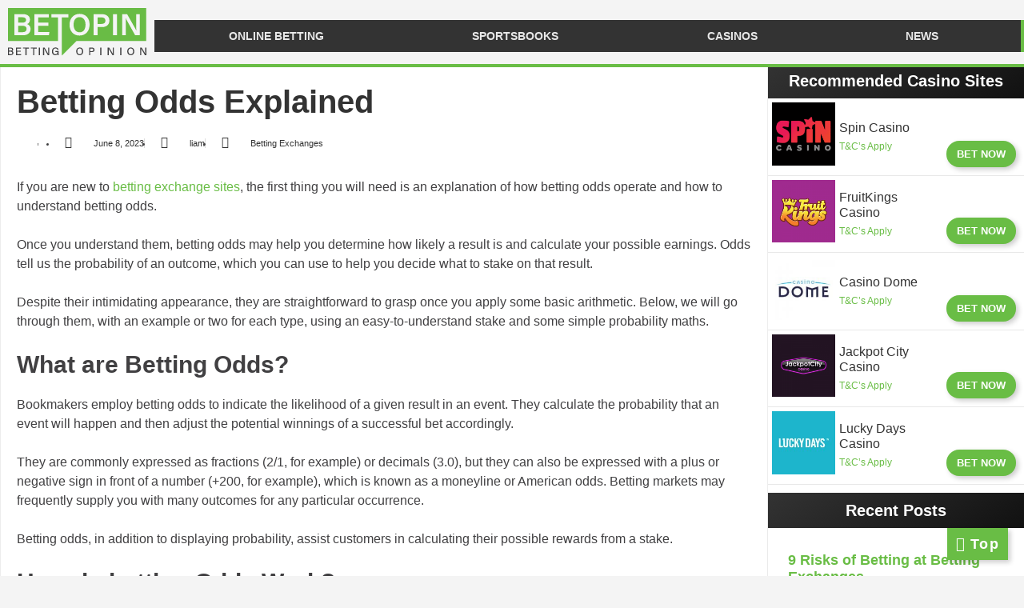

--- FILE ---
content_type: text/css; charset=utf-8
request_url: https://www.betopin.com/wp-content/uploads/elementor/css/post-5034.css?ver=1651068920
body_size: 229
content:
.elementor-5034 .elementor-element.elementor-element-c46e453{margin-top:-24px;margin-bottom:10px;}.elementor-5034 .elementor-element.elementor-element-28e2250 > .elementor-element-populated{padding:0px 0px 0px 0px;}.elementor-5034 .elementor-element.elementor-element-6edd530{text-align:center;}.elementor-5034 .elementor-element.elementor-element-6edd530 .elementor-heading-title{color:#ffffff;}.elementor-5034 .elementor-element.elementor-element-6edd530 > .elementor-widget-container{margin:0px 0px -20px 0px;padding:10px 10px 10px 10px;background-color:transparent;background-image:linear-gradient(145deg, #333333 0%, #111111 100%);}.elementor-5034 .elementor-element.elementor-element-2769536:not(.elementor-motion-effects-element-type-background), .elementor-5034 .elementor-element.elementor-element-2769536 > .elementor-motion-effects-container > .elementor-motion-effects-layer{background-color:#ffffff;}.elementor-5034 .elementor-element.elementor-element-2769536{box-shadow:3px 3px 6px 0px rgba(0,0,0,0.1);transition:background 0.3s, border 0.3s, border-radius 0.3s, box-shadow 0.3s;margin-top:0px;margin-bottom:10px;padding:0px 0px 0px 0px;}.elementor-5034 .elementor-element.elementor-element-2769536 > .elementor-background-overlay{transition:background 0.3s, border-radius 0.3s, opacity 0.3s;}.elementor-5034 .elementor-element.elementor-element-60fc2b3 > .elementor-element-populated{padding:0px 0px 0px 0px;}.elementor-5034 .elementor-element.elementor-element-fca9155{text-align:center;}.elementor-5034 .elementor-element.elementor-element-fca9155 .elementor-heading-title{color:#ffffff;}.elementor-5034 .elementor-element.elementor-element-fca9155 > .elementor-widget-container{margin:0px 0px 0px 0px;padding:10px 10px 10px 10px;background-color:transparent;background-image:linear-gradient(145deg, #333333 0%, #111111 100%);}.elementor-5034 .elementor-element.elementor-element-0419527 .elementor-post__meta-data span + span:before{content:"///";}.elementor-5034 .elementor-element.elementor-element-0419527{--grid-column-gap:30px;--grid-row-gap:10px;}.elementor-5034 .elementor-element.elementor-element-0419527 .elementor-post{border-style:solid;border-width:0px 0px 1px 0px;padding:10px 0px 10px 25px;border-color:#e8e8e8;}.elementor-5034 .elementor-element.elementor-element-0419527 .elementor-post:hover{background-color:#e8e8e8;}.elementor-5034 .elementor-element.elementor-element-0419527 .elementor-post__title, .elementor-5034 .elementor-element.elementor-element-0419527 .elementor-post__title a{color:#69bd45;}.elementor-5034 .elementor-element.elementor-element-0419527 .elementor-post__title{margin-bottom:0px;}.elementor-5034 .elementor-element.elementor-element-0419527 .elementor-post__meta-data{color:#333333;font-size:12px;margin-bottom:0px;}.elementor-5034 .elementor-element.elementor-element-0419527 .elementor-post__meta-data span:before{color:#111111;}.elementor-5034 .elementor-element.elementor-element-531cc79{text-align:center;}.elementor-5034 .elementor-element.elementor-element-531cc79 .elementor-heading-title{color:#ffffff;}.elementor-5034 .elementor-element.elementor-element-531cc79 > .elementor-widget-container{margin:0px 0px -20px 0px;padding:10px 10px 10px 10px;background-color:transparent;background-image:linear-gradient(145deg, #333333 0%, #111111 100%);}

--- FILE ---
content_type: image/svg+xml
request_url: https://www.betopin.com/wp-content/uploads/2019/04/betopin-logo-blck-side-01.svg
body_size: 812
content:
<svg xmlns="http://www.w3.org/2000/svg" viewBox="0 0 124.1 361.2"><path d="M23.8 173.9c0 10.8 8.5 15.5 19.5 15.5 11.1 0 19.9-5.2 19.9-15.6 0-11.3-9.4-15.5-19.8-15.5-10.8.1-19.6 4.8-19.6 15.6zM31 313.6c-4.3 0-6.8 3.2-6.8 8.4v12h13.9v-11.4c0-6.4-2.7-9-7.1-9zm15.2 9.3V334h16.6v-11.7c0-6.6-2.9-10.1-8.5-10.1-4.9.1-8.1 3.3-8.1 10.7zM24.4 116.2v10.5h17v-10.3c0-6.2-2.6-10-8.5-10-5.9.1-8.5 4.3-8.5 9.8zM0 360.9h86.1V230.4H24.7v17h-8.5v-44.2h8.5v17h61.4v-.1h38l-38-38V0H0v360.9zm71-40.4v23.6H16.1v-22.9c0-12.7 6.6-17.8 13.9-17.8 6.2 0 10.3 3.4 11.9 7.3 1.3-3.7 5.2-8.9 12.7-8.9 9.8 0 16.4 7.5 16.4 18.7zm0-66.7v38H16.1v-37.7h8.5v27.7H38v-26.5h8.5v26.5h15.8v-29.2l8.7 1.2zm.8-79.6c0 16.8-12.5 25.8-28.2 25.8-15.8 0-28.2-9.7-28.2-26.5 0-15.8 11.3-25.8 27.9-25.8 15.2 0 28.5 8.9 28.5 26.5zm-22.1-58.8v11.4h21.1v10.3H16.1v-22c0-11.3 6.3-19 16.6-19 11.5 0 17 8.5 17 19.3zM71 76.5v10.3H16.1V76.5H71zm0-59.8v12.2L26.7 53.5v.1c5.3-.4 15.9-.5 25.7-.5H71v9.5H16.1V49.7l42.3-24v-.1c-6.2.6-15.4.6-24.3.6h-18v-9.4H71v-.1z" fill="#333"/><path d="M103.2 361.1v-7.7c0-4.3 2.2-6.2 4.9-6.2 2.3 0 3.8 1.3 4.3 2.8.4-1.4 1.8-3.4 4.7-3.4 3.6 0 5.8 2.8 5.8 6.6v8h-19.7v-.1zm8.1-7.2c0-2.7-1.1-3.8-2.9-3.8-1.7 0-2.8 1.2-2.8 3.4v4.7h5.7v-4.3zm9.2 4.3v-4.6c0-2.4-1.1-4-3.4-4-2 0-3.4 1.3-3.4 4.4v4.2h6.8zm-6.7-31v9.7h6.6v-10.7l2.5.4v13.2h-19.7v-13h2.5V337h5.7v-9.7h2.4v-.1zm-8.2-12v6.3h-2.4V306h2.5v6.3h17.2v2.9h-17.3zm0-20.2v6.3h-2.4v-15.5h2.5v6.3h17.2v2.9h-17.3zm-2.4-17.8h19.7v2.9h-19.7v-2.9zm19.6-8h-19.6v-3.8l16.1-9.7c-2.4.2-5.6.2-8.8.2h-7.3v-2.7h19.7v3.6l-16.7 9.8 9.2-.2h7.5l-.1 2.8zm0-40.2v2.2c-.4.1-1.3.2-2.5.3 1.4.9 2.8 2.6 2.8 6 0 5.7-4.3 8.7-9.9 8.7-5.9 0-10.3-3.3-10.3-9.3 0-4.7 2.5-7.6 6-8.1v2.9c-2 .6-3.6 2.1-3.6 5.2 0 4.5 3.6 6.2 7.8 6.2 3.9 0 7.6-1.7 7.6-6.1 0-4.3-2.9-5.3-5.9-5.3h-.2v5.3h-2.5v-8.2h10.7v.2zm-9.9-64.5c5.4 0 10.2 3.1 10.2 9.3 0 5.9-4.5 9.1-10.1 9.1s-10.1-3.3-10.1-9.3c0-5.6 4.1-9.1 10-9.1zm0 15.4c4.2 0 7.7-2.1 7.7-6.2 0-4.4-3.7-6.1-7.7-6.1-4.1 0-7.6 2-7.6 6.2s3.5 6.1 7.6 6.1zm-9.7-30.7v-7.6c0-3.9 2.2-6.6 5.8-6.6 3.9 0 5.9 2.9 5.9 6.7v4.5h7.9v2.9h-19.6v.1zm9.3-2.9V142c0-2.6-1.2-3.9-3.4-3.9-2.3 0-3.4 1.6-3.4 3.8v4.4h6.8zm-9.3-29.1h19.7v2.9h-19.7v-2.9zm19.6-16.5h-19.6v-3.8l16.1-9.7c-2.4.2-5.6.2-8.8.2h-7.3v-2.7h19.7v3.6l-16.7 9.8 9.2-.2h7.5l-.1 2.8zm-19.6-35.6h19.7V68h-19.7v-2.9zm9.7-33.7c5.4 0 10.2 3.1 10.2 9.3 0 5.9-4.5 9.1-10.1 9.1s-10.1-3.3-10.1-9.3c0-5.6 4.1-9.1 10-9.1zm0 15.3c4.2 0 7.7-2.1 7.7-6.2 0-4.4-3.7-6.1-7.7-6.1-4.1 0-7.6 2-7.6 6.2 0 4.3 3.5 6.1 7.6 6.1zm9.9-30.7h-19.6v-3.8l16.1-9.7c-2.4.2-5.6.2-8.8.2h-7.3V0h19.7v3.6l-16.7 9.8 9.2-.2h7.5l-.1 2.8z" fill="#424143"/></svg>

--- FILE ---
content_type: image/svg+xml
request_url: https://www.betopin.com/wp-content/uploads/2019/04/betopin-logo-cmp.svg
body_size: 791
content:
<svg xmlns="http://www.w3.org/2000/svg" viewBox="0 0 360.8 124"><path d="M186.5 23.8c-10.8 0-15.5 8.5-15.5 19.5 0 11.1 5.2 19.9 15.6 19.9 11.3 0 15.5-9.4 15.5-19.8-.1-10.8-4.8-19.6-15.6-19.6zM47 31c0-4.3-3.2-6.8-8.4-6.8h-12v13.9H38c6.4 0 9-2.7 9-7.1zm-9.3 15.2H26.6v16.6h11.7c6.6 0 10.1-2.9 10.1-8.5-.1-4.9-3.3-8.1-10.7-8.1zm206.5-21.8h-10.5v17H244c6.2 0 10-2.6 10-8.5-.1-5.9-4.3-8.5-9.8-8.5zM-.3 0v86h130.4V24.7h-17v-8.5h44.2v8.5h-17V86h.1v38l38-38h181.9V0H-.3zm40.4 70.9H16.5V16.1h22.9c12.7 0 17.8 6.6 17.8 13.9 0 6.2-3.4 10.3-7.3 11.9 3.7 1.3 8.9 5.2 8.9 12.7 0 9.7-7.5 16.3-18.7 16.3zm66.6 0h-38V16.1h37.7v8.5H78.7V38h26.5v8.5H78.7v15.8h29.2l-1.2 8.6zm79.5.8c-16.8 0-25.8-12.5-25.8-28.2 0-15.8 9.7-28.2 26.5-28.2 15.8 0 25.8 11.3 25.8 27.9 0 15.3-8.9 28.5-26.5 28.5zm58.8-22h-11.4v21.1h-10.3V16.1h22c11.3 0 19 6.3 19 16.6 0 11.5-8.5 17-19.3 17zm38.9 21.2h-10.3V16.1h10.3v54.8zm59.7 0h-12.2l-24.6-44.2h-.1c.4 5.3.5 15.9.5 25.7v18.5h-9.5V16.1h12.9l24 42.3h.1c-.6-6.2-.6-15.4-.6-24.3v-18h9.4v54.8z" fill="#69bc45"/><path d="M-.5 103h7.7c4.3 0 6.2 2.2 6.2 4.9 0 2.3-1.3 3.8-2.8 4.3 1.4.4 3.4 1.8 3.4 4.7 0 3.6-2.8 5.8-6.6 5.8h-8V103zm7.2 8.1c2.7 0 3.8-1.1 3.8-2.9 0-1.7-1.2-2.8-3.4-2.8H2.4v5.7h4.3zm-4.3 9.2H7c2.4 0 4-1.1 4-3.4 0-2-1.3-3.4-4.4-3.4H2.4v6.8zm31-6.7h-9.7v6.6h10.7l-.4 2.5H20.8V103h13v2.5H23.6v5.7h9.7v2.4zm12-8.2h-6.3V103h15.5v2.5h-6.3v17.2h-2.9v-17.3zm20.2 0h-6.3V103h15.5v2.5h-6.3v17.2h-2.9v-17.3zm17.8-2.4v19.7h-2.9V103h2.9zm8 19.6V103h3.8l9.7 16.1c-.2-2.4-.2-5.6-.2-8.8V103h2.7v19.7h-3.6L94 106l.2 9.2v7.5h-2.8zm40.2 0h-2.2c-.1-.4-.2-1.3-.3-2.5-.9 1.4-2.6 2.8-6 2.8-5.7 0-8.7-4.3-8.7-9.9 0-5.9 3.3-10.3 9.3-10.3 4.7 0 7.6 2.5 8.1 6h-2.9c-.6-2-2.1-3.6-5.2-3.6-4.5 0-6.2 3.6-6.2 7.8 0 3.9 1.7 7.6 6.1 7.6 4.3 0 5.3-2.9 5.3-5.9v-.2h-5.3v-2.5h8.2v10.7zm64.5-9.9c0 5.4-3.1 10.2-9.3 10.2-5.9 0-9.1-4.5-9.1-10.1s3.3-10.1 9.3-10.1c5.6 0 9.1 4.1 9.1 10zm-15.4 0c0 4.2 2.1 7.7 6.2 7.7 4.4 0 6.1-3.7 6.1-7.7 0-4.1-2-7.6-6.2-7.6s-6.1 3.5-6.1 7.6zm30.7-9.7h7.6c3.9 0 6.6 2.2 6.6 5.8 0 3.9-2.9 5.9-6.7 5.9h-4.5v7.9h-2.9V103zm2.9 9.3h4.3c2.6 0 3.9-1.2 3.9-3.4 0-2.3-1.6-3.4-3.8-3.4h-4.4v6.8zm29.1-9.3v19.7h-2.9V103h2.9zm16.5 19.6V103h3.8l9.7 16.1c-.2-2.4-.2-5.6-.2-8.8V103h2.7v19.7h-3.6l-9.8-16.7.2 9.2v7.5h-2.8zm35.6-19.6v19.7h-2.9V103h2.9zm33.7 9.7c0 5.4-3.1 10.2-9.3 10.2-5.9 0-9.1-4.5-9.1-10.1s3.3-10.1 9.3-10.1c5.6 0 9.1 4.1 9.1 10zm-15.3 0c0 4.2 2.1 7.7 6.2 7.7 4.4 0 6.1-3.7 6.1-7.7 0-4.1-2-7.6-6.2-7.6-4.3 0-6.1 3.5-6.1 7.6zm30.7 9.9V103h3.8l9.7 16.1c-.2-2.4-.2-5.6-.2-8.8V103h2.7v19.7H357l-9.8-16.7.2 9.2v7.5h-2.8z" fill="#404041"/></svg>